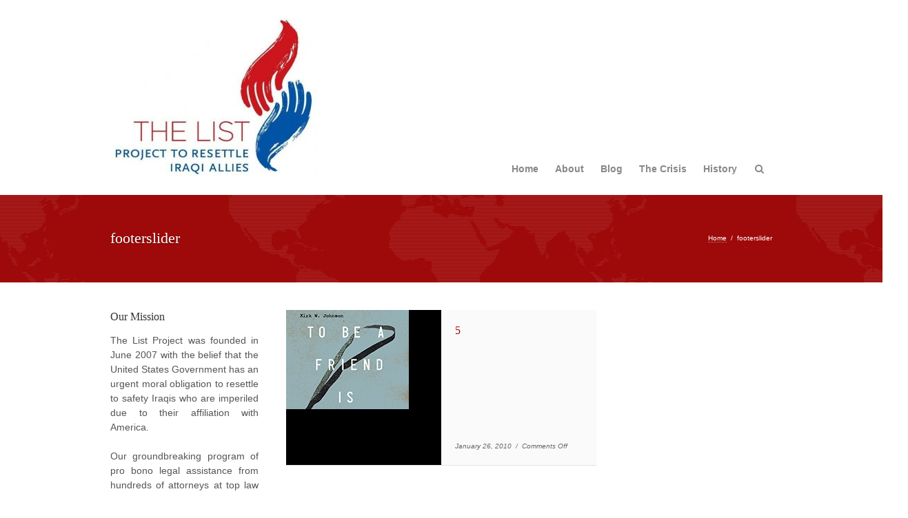

--- FILE ---
content_type: text/html; charset=UTF-8
request_url: http://thelistproject.org/category/footerslider/
body_size: 6548
content:

<!DOCTYPE html>
<html lang="en-US">
<head>
<meta http-equiv="Content-Type" content="text/html; charset=UTF-8" />
<meta name="viewport" content="initial-scale=1.0,width=device-width" /><link rel="alternate" type="application/rss+xml" title="The List Project to Resettle Iraqi Allies RSS Feed" href="http://thelistproject.org/feed/" />
<link rel="alternate" type="application/atom+xml" title="The List Project to Resettle Iraqi Allies Atom Feed" href="http://thelistproject.org/feed/atom/" />
<link rel="pingback" href="http://thelistproject.org/xmlrpc.php" />

<link rel="stylesheet" href="http://thelistproject.org/wp-content/themes/wpaid/style.css" type="text/css" media="screen" />
<link rel="stylesheet" href="http://thelistproject.org/wp-content/themes/wpaid/responsive.css" type="text/css" media="screen" /><link rel="stylesheet" href="http://thelistproject.org/wp-content/themes/wpaid/scripts/bxslider.css" type="text/css" media="screen" />
<link rel="stylesheet" href="http://thelistproject.org/wp-content/themes/wpaid/font-awesome/css/font-awesome.min.css">

<style type="text/css">
.pxs_container:before {content:"Loading...";}

a,
#dropmenu li.current-menu-item > a,
#dropmenu li.current-menu-ancestor > a,
#dropmenu li.current-menu-parent > a,
body.search #header .searchform i,
#footerDrop li.action a {color: #9e0909;}

.pxs_navigation,
ul.pxs_slider h2,
.sidebar #action,
#menuContainer {background-color: #9e0909;}

#dropmenu > li.current-menu-item:before,
#dropmenu > li.current-menu-ancestor:before,
#dropmenu > li.current-menu-parent:before {
	border-color: transparent transparent #9e0909;
}

ul.pxs_slider a {border-color: #9e0909;}

 
#mapBox,
.pxs_bg .pxs_bg1 {background:transparent url(http://thelistproject.org/wp-content/themes/wpaid/images/map.png) repeat center center;}
</style>

<title>footerslider &#8211; The List Project to Resettle Iraqi Allies</title>
<meta name='robots' content='max-image-preview:large' />
<link rel='dns-prefetch' href='//s0.wp.com' />
<link rel="alternate" type="application/rss+xml" title="The List Project to Resettle Iraqi Allies &raquo; Feed" href="http://thelistproject.org/feed/" />
<link rel="alternate" type="application/rss+xml" title="The List Project to Resettle Iraqi Allies &raquo; Comments Feed" href="http://thelistproject.org/comments/feed/" />
<link rel="alternate" type="application/rss+xml" title="The List Project to Resettle Iraqi Allies &raquo; footerslider Category Feed" href="http://thelistproject.org/category/footerslider/feed/" />
<script type="text/javascript">
window._wpemojiSettings = {"baseUrl":"https:\/\/s.w.org\/images\/core\/emoji\/14.0.0\/72x72\/","ext":".png","svgUrl":"https:\/\/s.w.org\/images\/core\/emoji\/14.0.0\/svg\/","svgExt":".svg","source":{"concatemoji":"http:\/\/thelistproject.org\/wp-includes\/js\/wp-emoji-release.min.js?ver=6.2.2"}};
/*! This file is auto-generated */
!function(e,a,t){var n,r,o,i=a.createElement("canvas"),p=i.getContext&&i.getContext("2d");function s(e,t){p.clearRect(0,0,i.width,i.height),p.fillText(e,0,0);e=i.toDataURL();return p.clearRect(0,0,i.width,i.height),p.fillText(t,0,0),e===i.toDataURL()}function c(e){var t=a.createElement("script");t.src=e,t.defer=t.type="text/javascript",a.getElementsByTagName("head")[0].appendChild(t)}for(o=Array("flag","emoji"),t.supports={everything:!0,everythingExceptFlag:!0},r=0;r<o.length;r++)t.supports[o[r]]=function(e){if(p&&p.fillText)switch(p.textBaseline="top",p.font="600 32px Arial",e){case"flag":return s("\ud83c\udff3\ufe0f\u200d\u26a7\ufe0f","\ud83c\udff3\ufe0f\u200b\u26a7\ufe0f")?!1:!s("\ud83c\uddfa\ud83c\uddf3","\ud83c\uddfa\u200b\ud83c\uddf3")&&!s("\ud83c\udff4\udb40\udc67\udb40\udc62\udb40\udc65\udb40\udc6e\udb40\udc67\udb40\udc7f","\ud83c\udff4\u200b\udb40\udc67\u200b\udb40\udc62\u200b\udb40\udc65\u200b\udb40\udc6e\u200b\udb40\udc67\u200b\udb40\udc7f");case"emoji":return!s("\ud83e\udef1\ud83c\udffb\u200d\ud83e\udef2\ud83c\udfff","\ud83e\udef1\ud83c\udffb\u200b\ud83e\udef2\ud83c\udfff")}return!1}(o[r]),t.supports.everything=t.supports.everything&&t.supports[o[r]],"flag"!==o[r]&&(t.supports.everythingExceptFlag=t.supports.everythingExceptFlag&&t.supports[o[r]]);t.supports.everythingExceptFlag=t.supports.everythingExceptFlag&&!t.supports.flag,t.DOMReady=!1,t.readyCallback=function(){t.DOMReady=!0},t.supports.everything||(n=function(){t.readyCallback()},a.addEventListener?(a.addEventListener("DOMContentLoaded",n,!1),e.addEventListener("load",n,!1)):(e.attachEvent("onload",n),a.attachEvent("onreadystatechange",function(){"complete"===a.readyState&&t.readyCallback()})),(e=t.source||{}).concatemoji?c(e.concatemoji):e.wpemoji&&e.twemoji&&(c(e.twemoji),c(e.wpemoji)))}(window,document,window._wpemojiSettings);
</script>
<style type="text/css">
img.wp-smiley,
img.emoji {
	display: inline !important;
	border: none !important;
	box-shadow: none !important;
	height: 1em !important;
	width: 1em !important;
	margin: 0 0.07em !important;
	vertical-align: -0.1em !important;
	background: none !important;
	padding: 0 !important;
}
</style>
	<link rel='stylesheet' id='wp-block-library-css' href='http://thelistproject.org/wp-includes/css/dist/block-library/style.min.css?ver=6.2.2' type='text/css' media='all' />
<link rel='stylesheet' id='classic-theme-styles-css' href='http://thelistproject.org/wp-includes/css/classic-themes.min.css?ver=6.2.2' type='text/css' media='all' />
<style id='global-styles-inline-css' type='text/css'>
body{--wp--preset--color--black: #000000;--wp--preset--color--cyan-bluish-gray: #abb8c3;--wp--preset--color--white: #ffffff;--wp--preset--color--pale-pink: #f78da7;--wp--preset--color--vivid-red: #cf2e2e;--wp--preset--color--luminous-vivid-orange: #ff6900;--wp--preset--color--luminous-vivid-amber: #fcb900;--wp--preset--color--light-green-cyan: #7bdcb5;--wp--preset--color--vivid-green-cyan: #00d084;--wp--preset--color--pale-cyan-blue: #8ed1fc;--wp--preset--color--vivid-cyan-blue: #0693e3;--wp--preset--color--vivid-purple: #9b51e0;--wp--preset--gradient--vivid-cyan-blue-to-vivid-purple: linear-gradient(135deg,rgba(6,147,227,1) 0%,rgb(155,81,224) 100%);--wp--preset--gradient--light-green-cyan-to-vivid-green-cyan: linear-gradient(135deg,rgb(122,220,180) 0%,rgb(0,208,130) 100%);--wp--preset--gradient--luminous-vivid-amber-to-luminous-vivid-orange: linear-gradient(135deg,rgba(252,185,0,1) 0%,rgba(255,105,0,1) 100%);--wp--preset--gradient--luminous-vivid-orange-to-vivid-red: linear-gradient(135deg,rgba(255,105,0,1) 0%,rgb(207,46,46) 100%);--wp--preset--gradient--very-light-gray-to-cyan-bluish-gray: linear-gradient(135deg,rgb(238,238,238) 0%,rgb(169,184,195) 100%);--wp--preset--gradient--cool-to-warm-spectrum: linear-gradient(135deg,rgb(74,234,220) 0%,rgb(151,120,209) 20%,rgb(207,42,186) 40%,rgb(238,44,130) 60%,rgb(251,105,98) 80%,rgb(254,248,76) 100%);--wp--preset--gradient--blush-light-purple: linear-gradient(135deg,rgb(255,206,236) 0%,rgb(152,150,240) 100%);--wp--preset--gradient--blush-bordeaux: linear-gradient(135deg,rgb(254,205,165) 0%,rgb(254,45,45) 50%,rgb(107,0,62) 100%);--wp--preset--gradient--luminous-dusk: linear-gradient(135deg,rgb(255,203,112) 0%,rgb(199,81,192) 50%,rgb(65,88,208) 100%);--wp--preset--gradient--pale-ocean: linear-gradient(135deg,rgb(255,245,203) 0%,rgb(182,227,212) 50%,rgb(51,167,181) 100%);--wp--preset--gradient--electric-grass: linear-gradient(135deg,rgb(202,248,128) 0%,rgb(113,206,126) 100%);--wp--preset--gradient--midnight: linear-gradient(135deg,rgb(2,3,129) 0%,rgb(40,116,252) 100%);--wp--preset--duotone--dark-grayscale: url('#wp-duotone-dark-grayscale');--wp--preset--duotone--grayscale: url('#wp-duotone-grayscale');--wp--preset--duotone--purple-yellow: url('#wp-duotone-purple-yellow');--wp--preset--duotone--blue-red: url('#wp-duotone-blue-red');--wp--preset--duotone--midnight: url('#wp-duotone-midnight');--wp--preset--duotone--magenta-yellow: url('#wp-duotone-magenta-yellow');--wp--preset--duotone--purple-green: url('#wp-duotone-purple-green');--wp--preset--duotone--blue-orange: url('#wp-duotone-blue-orange');--wp--preset--font-size--small: 13px;--wp--preset--font-size--medium: 20px;--wp--preset--font-size--large: 36px;--wp--preset--font-size--x-large: 42px;--wp--preset--spacing--20: 0.44rem;--wp--preset--spacing--30: 0.67rem;--wp--preset--spacing--40: 1rem;--wp--preset--spacing--50: 1.5rem;--wp--preset--spacing--60: 2.25rem;--wp--preset--spacing--70: 3.38rem;--wp--preset--spacing--80: 5.06rem;--wp--preset--shadow--natural: 6px 6px 9px rgba(0, 0, 0, 0.2);--wp--preset--shadow--deep: 12px 12px 50px rgba(0, 0, 0, 0.4);--wp--preset--shadow--sharp: 6px 6px 0px rgba(0, 0, 0, 0.2);--wp--preset--shadow--outlined: 6px 6px 0px -3px rgba(255, 255, 255, 1), 6px 6px rgba(0, 0, 0, 1);--wp--preset--shadow--crisp: 6px 6px 0px rgba(0, 0, 0, 1);}:where(.is-layout-flex){gap: 0.5em;}body .is-layout-flow > .alignleft{float: left;margin-inline-start: 0;margin-inline-end: 2em;}body .is-layout-flow > .alignright{float: right;margin-inline-start: 2em;margin-inline-end: 0;}body .is-layout-flow > .aligncenter{margin-left: auto !important;margin-right: auto !important;}body .is-layout-constrained > .alignleft{float: left;margin-inline-start: 0;margin-inline-end: 2em;}body .is-layout-constrained > .alignright{float: right;margin-inline-start: 2em;margin-inline-end: 0;}body .is-layout-constrained > .aligncenter{margin-left: auto !important;margin-right: auto !important;}body .is-layout-constrained > :where(:not(.alignleft):not(.alignright):not(.alignfull)){max-width: var(--wp--style--global--content-size);margin-left: auto !important;margin-right: auto !important;}body .is-layout-constrained > .alignwide{max-width: var(--wp--style--global--wide-size);}body .is-layout-flex{display: flex;}body .is-layout-flex{flex-wrap: wrap;align-items: center;}body .is-layout-flex > *{margin: 0;}:where(.wp-block-columns.is-layout-flex){gap: 2em;}.has-black-color{color: var(--wp--preset--color--black) !important;}.has-cyan-bluish-gray-color{color: var(--wp--preset--color--cyan-bluish-gray) !important;}.has-white-color{color: var(--wp--preset--color--white) !important;}.has-pale-pink-color{color: var(--wp--preset--color--pale-pink) !important;}.has-vivid-red-color{color: var(--wp--preset--color--vivid-red) !important;}.has-luminous-vivid-orange-color{color: var(--wp--preset--color--luminous-vivid-orange) !important;}.has-luminous-vivid-amber-color{color: var(--wp--preset--color--luminous-vivid-amber) !important;}.has-light-green-cyan-color{color: var(--wp--preset--color--light-green-cyan) !important;}.has-vivid-green-cyan-color{color: var(--wp--preset--color--vivid-green-cyan) !important;}.has-pale-cyan-blue-color{color: var(--wp--preset--color--pale-cyan-blue) !important;}.has-vivid-cyan-blue-color{color: var(--wp--preset--color--vivid-cyan-blue) !important;}.has-vivid-purple-color{color: var(--wp--preset--color--vivid-purple) !important;}.has-black-background-color{background-color: var(--wp--preset--color--black) !important;}.has-cyan-bluish-gray-background-color{background-color: var(--wp--preset--color--cyan-bluish-gray) !important;}.has-white-background-color{background-color: var(--wp--preset--color--white) !important;}.has-pale-pink-background-color{background-color: var(--wp--preset--color--pale-pink) !important;}.has-vivid-red-background-color{background-color: var(--wp--preset--color--vivid-red) !important;}.has-luminous-vivid-orange-background-color{background-color: var(--wp--preset--color--luminous-vivid-orange) !important;}.has-luminous-vivid-amber-background-color{background-color: var(--wp--preset--color--luminous-vivid-amber) !important;}.has-light-green-cyan-background-color{background-color: var(--wp--preset--color--light-green-cyan) !important;}.has-vivid-green-cyan-background-color{background-color: var(--wp--preset--color--vivid-green-cyan) !important;}.has-pale-cyan-blue-background-color{background-color: var(--wp--preset--color--pale-cyan-blue) !important;}.has-vivid-cyan-blue-background-color{background-color: var(--wp--preset--color--vivid-cyan-blue) !important;}.has-vivid-purple-background-color{background-color: var(--wp--preset--color--vivid-purple) !important;}.has-black-border-color{border-color: var(--wp--preset--color--black) !important;}.has-cyan-bluish-gray-border-color{border-color: var(--wp--preset--color--cyan-bluish-gray) !important;}.has-white-border-color{border-color: var(--wp--preset--color--white) !important;}.has-pale-pink-border-color{border-color: var(--wp--preset--color--pale-pink) !important;}.has-vivid-red-border-color{border-color: var(--wp--preset--color--vivid-red) !important;}.has-luminous-vivid-orange-border-color{border-color: var(--wp--preset--color--luminous-vivid-orange) !important;}.has-luminous-vivid-amber-border-color{border-color: var(--wp--preset--color--luminous-vivid-amber) !important;}.has-light-green-cyan-border-color{border-color: var(--wp--preset--color--light-green-cyan) !important;}.has-vivid-green-cyan-border-color{border-color: var(--wp--preset--color--vivid-green-cyan) !important;}.has-pale-cyan-blue-border-color{border-color: var(--wp--preset--color--pale-cyan-blue) !important;}.has-vivid-cyan-blue-border-color{border-color: var(--wp--preset--color--vivid-cyan-blue) !important;}.has-vivid-purple-border-color{border-color: var(--wp--preset--color--vivid-purple) !important;}.has-vivid-cyan-blue-to-vivid-purple-gradient-background{background: var(--wp--preset--gradient--vivid-cyan-blue-to-vivid-purple) !important;}.has-light-green-cyan-to-vivid-green-cyan-gradient-background{background: var(--wp--preset--gradient--light-green-cyan-to-vivid-green-cyan) !important;}.has-luminous-vivid-amber-to-luminous-vivid-orange-gradient-background{background: var(--wp--preset--gradient--luminous-vivid-amber-to-luminous-vivid-orange) !important;}.has-luminous-vivid-orange-to-vivid-red-gradient-background{background: var(--wp--preset--gradient--luminous-vivid-orange-to-vivid-red) !important;}.has-very-light-gray-to-cyan-bluish-gray-gradient-background{background: var(--wp--preset--gradient--very-light-gray-to-cyan-bluish-gray) !important;}.has-cool-to-warm-spectrum-gradient-background{background: var(--wp--preset--gradient--cool-to-warm-spectrum) !important;}.has-blush-light-purple-gradient-background{background: var(--wp--preset--gradient--blush-light-purple) !important;}.has-blush-bordeaux-gradient-background{background: var(--wp--preset--gradient--blush-bordeaux) !important;}.has-luminous-dusk-gradient-background{background: var(--wp--preset--gradient--luminous-dusk) !important;}.has-pale-ocean-gradient-background{background: var(--wp--preset--gradient--pale-ocean) !important;}.has-electric-grass-gradient-background{background: var(--wp--preset--gradient--electric-grass) !important;}.has-midnight-gradient-background{background: var(--wp--preset--gradient--midnight) !important;}.has-small-font-size{font-size: var(--wp--preset--font-size--small) !important;}.has-medium-font-size{font-size: var(--wp--preset--font-size--medium) !important;}.has-large-font-size{font-size: var(--wp--preset--font-size--large) !important;}.has-x-large-font-size{font-size: var(--wp--preset--font-size--x-large) !important;}
.wp-block-navigation a:where(:not(.wp-element-button)){color: inherit;}
:where(.wp-block-columns.is-layout-flex){gap: 2em;}
.wp-block-pullquote{font-size: 1.5em;line-height: 1.6;}
</style>
<script type='text/javascript' src='http://thelistproject.org/wp-includes/js/jquery/jquery.min.js?ver=3.6.4' id='jquery-core-js'></script>
<script type='text/javascript' src='http://thelistproject.org/wp-includes/js/jquery/jquery-migrate.min.js?ver=3.4.0' id='jquery-migrate-js'></script>
<link rel="https://api.w.org/" href="http://thelistproject.org/wp-json/" /><link rel="alternate" type="application/json" href="http://thelistproject.org/wp-json/wp/v2/categories/21" /><link rel="EditURI" type="application/rsd+xml" title="RSD" href="http://thelistproject.org/xmlrpc.php?rsd" />
<link rel="wlwmanifest" type="application/wlwmanifest+xml" href="http://thelistproject.org/wp-includes/wlwmanifest.xml" />
<meta name="generator" content="WordPress 6.2.2" />

<!--[if lt IE 8]>
<script src="http://ie7-js.googlecode.com/svn/version/2.0(beta3)/IE8.js" type="text/javascript"></script>
<![endif]-->

</head>

<body class="archive category category-footerslider category-21">

<div id="header">
	<a id="logo" href="http://thelistproject.org"><img src="http://thelistproject.org/wp-content/uploads/2012/07/17435_294423782754_281044647754_4398123_8342708_n-300x231.jpeg" alt="The List Project to Resettle Iraqi Allies" /></a>	
	<div id="navigation" class="menu-main-container"><ul id="dropmenu" class="menu"><li id="menu-item-2822" class="menu-item menu-item-type-post_type menu-item-object-page menu-item-home menu-item-2822"><a href="http://thelistproject.org/">Home</a></li>
<li id="menu-item-2256" class="menu-item menu-item-type-post_type menu-item-object-page menu-item-has-children menu-item-2256"><a href="http://thelistproject.org/about-the-list-project/">About</a>
<ul class="sub-menu">
	<li id="menu-item-2227" class="menu-item menu-item-type-post_type menu-item-object-page menu-item-has-children menu-item-2227"><a href="http://thelistproject.org/our-partners/">Our Partners</a>
	<ul class="sub-menu">
		<li id="menu-item-2229" class="menu-item menu-item-type-post_type menu-item-object-page menu-item-2229"><a href="http://thelistproject.org/our-partners/mayer-brown/">Mayer Brown</a></li>
		<li id="menu-item-2228" class="menu-item menu-item-type-post_type menu-item-object-page menu-item-2228"><a href="http://thelistproject.org/our-partners/holland-knight/">Holland &#038; Knight</a></li>
		<li id="menu-item-2231" class="menu-item menu-item-type-post_type menu-item-object-page menu-item-2231"><a href="http://thelistproject.org/our-partners/weil-gotshal-manges/">Weil, Gotshal &#038; Manges</a></li>
		<li id="menu-item-2232" class="menu-item menu-item-type-post_type menu-item-object-page menu-item-2232"><a href="http://thelistproject.org/our-partners/dechert/">Dechert</a></li>
		<li id="menu-item-2233" class="menu-item menu-item-type-post_type menu-item-object-page menu-item-2233"><a href="http://thelistproject.org/our-partners/crowell-moring/">Crowell &#038; Moring</a></li>
		<li id="menu-item-2234" class="menu-item menu-item-type-post_type menu-item-object-page menu-item-2234"><a href="http://thelistproject.org/our-partners/steptoe-johnson/">Steptoe &#038; Johnson</a></li>
		<li id="menu-item-2235" class="menu-item menu-item-type-post_type menu-item-object-page menu-item-2235"><a href="http://thelistproject.org/our-partners/kaye-scholer/">Kaye Scholer</a></li>
		<li id="menu-item-2230" class="menu-item menu-item-type-post_type menu-item-object-page menu-item-2230"><a href="http://thelistproject.org/our-partners/proskauer-rose/">Proskauer Rose</a></li>
	</ul>
</li>
	<li id="menu-item-2257" class="menu-item menu-item-type-post_type menu-item-object-page menu-item-2257"><a href="http://thelistproject.org/about-the-list-project/advisory-board/">Advisory Board</a></li>
	<li id="menu-item-2258" class="menu-item menu-item-type-post_type menu-item-object-page menu-item-2258"><a href="http://thelistproject.org/about-the-list-project/profiles-of-tlp/">Profiles of TLP</a></li>
	<li id="menu-item-2259" class="menu-item menu-item-type-post_type menu-item-object-page menu-item-2259"><a href="http://thelistproject.org/about-the-list-project/staff/">Our Team</a></li>
	<li id="menu-item-2038" class="menu-item menu-item-type-post_type menu-item-object-page menu-item-2038"><a href="http://thelistproject.org/about-the-list-project/contact/">Contact</a></li>
</ul>
</li>
<li id="menu-item-2311" class="menu-item menu-item-type-post_type menu-item-object-page current_page_parent menu-item-2311"><a href="http://thelistproject.org/blog-2/">Blog</a></li>
<li id="menu-item-2237" class="menu-item menu-item-type-post_type menu-item-object-page menu-item-has-children menu-item-2237"><a href="http://thelistproject.org/the-refugee-crisis/">The Crisis</a>
<ul class="sub-menu">
	<li id="menu-item-2236" class="menu-item menu-item-type-post_type menu-item-object-page menu-item-2236"><a href="http://thelistproject.org/end-game-in-iraq/">End Game in Iraq</a></li>
	<li id="menu-item-2238" class="menu-item menu-item-type-post_type menu-item-object-page menu-item-2238"><a href="http://thelistproject.org/the-refugee-crisis/the-refugee-crisis/">The Refugee Crisis</a></li>
	<li id="menu-item-2239" class="menu-item menu-item-type-post_type menu-item-object-page menu-item-2239"><a href="http://thelistproject.org/the-refugee-crisis/timeline-of-events/">Timeline of Events</a></li>
	<li id="menu-item-2240" class="menu-item menu-item-type-post_type menu-item-object-page menu-item-2240"><a href="http://thelistproject.org/the-refugee-crisis/u-s-affiliated-iraqis/">U.S.-Affiliated Iraqis</a></li>
	<li id="menu-item-2241" class="menu-item menu-item-type-post_type menu-item-object-page menu-item-has-children menu-item-2241"><a href="http://thelistproject.org/the-refugee-crisis/iraqi-voices/">Iraqi Voices</a>
	<ul class="sub-menu">
		<li id="menu-item-2243" class="menu-item menu-item-type-post_type menu-item-object-page menu-item-2243"><a href="http://thelistproject.org/the-refugee-crisis/iraqi-voices/iraqi-voices-rana-farah/">Iraqi Voices: Rana &#038; Farah</a></li>
		<li id="menu-item-2242" class="menu-item menu-item-type-post_type menu-item-object-page menu-item-2242"><a href="http://thelistproject.org/the-refugee-crisis/iraqi-voices/iraqi-voices-fady-aqrawi/">Iraqi Voices: Fady Aqrawi</a></li>
	</ul>
</li>
	<li id="menu-item-2244" class="menu-item menu-item-type-post_type menu-item-object-page menu-item-2244"><a href="http://thelistproject.org/the-refugee-crisis/faq/">FAQ</a></li>
</ul>
</li>
<li id="menu-item-2245" class="menu-item menu-item-type-post_type menu-item-object-page menu-item-has-children menu-item-2245"><a href="http://thelistproject.org/history/">History</a>
<ul class="sub-menu">
	<li id="menu-item-2246" class="menu-item menu-item-type-post_type menu-item-object-page menu-item-2246"><a href="http://thelistproject.org/history/iraq-2007-present/">Iraq &#8211; 2007-present</a></li>
	<li id="menu-item-2247" class="menu-item menu-item-type-post_type menu-item-object-page menu-item-2247"><a href="http://thelistproject.org/history/iraq-1996/">Iraq &#8211; 1996</a></li>
	<li id="menu-item-2248" class="menu-item menu-item-type-post_type menu-item-object-page menu-item-2248"><a href="http://thelistproject.org/history/vietnam-1975/">Vietnam &#8211; 1975</a></li>
	<li id="menu-item-2249" class="menu-item menu-item-type-post_type menu-item-object-page menu-item-2249"><a href="http://thelistproject.org/history/algeria-1962/">Algeria &#8211; 1962</a></li>
	<li id="menu-item-2250" class="menu-item menu-item-type-post_type menu-item-object-page menu-item-2250"><a href="http://thelistproject.org/history/europe-1933-1945/">Europe &#8211; 1933-1945</a></li>
	<li id="menu-item-2251" class="menu-item menu-item-type-post_type menu-item-object-page menu-item-2251"><a href="http://thelistproject.org/history/iraq-1933/">Iraq &#8211; 1933</a></li>
	<li id="menu-item-2252" class="menu-item menu-item-type-post_type menu-item-object-page menu-item-2252"><a href="http://thelistproject.org/history/america-1782/">America &#8211; 1782</a></li>
</ul>
</li>
<li class="menuSearch"><form role="search" method="get" class="searchform" action="http://thelistproject.org/"><input type="text" value="" name="s" class="searchText" id="topInput" /><i class="fa fa-search open"></i></form></li></ul></div><select id="selectMenu"><option value="" selected="selected">Menu</option><option value="http://thelistproject.org/">Home</option><option value="http://thelistproject.org/about-the-list-project/">About</option><option value="http://thelistproject.org/our-partners/">Our Partners</option><option value="http://thelistproject.org/our-partners/mayer-brown/">Mayer Brown</option><option value="http://thelistproject.org/our-partners/holland-knight/">Holland &#038; Knight</option><option value="http://thelistproject.org/our-partners/weil-gotshal-manges/">Weil, Gotshal &#038; Manges</option><option value="http://thelistproject.org/our-partners/dechert/">Dechert</option><option value="http://thelistproject.org/our-partners/crowell-moring/">Crowell &#038; Moring</option><option value="http://thelistproject.org/our-partners/steptoe-johnson/">Steptoe &#038; Johnson</option><option value="http://thelistproject.org/our-partners/kaye-scholer/">Kaye Scholer</option><option value="http://thelistproject.org/our-partners/proskauer-rose/">Proskauer Rose</option><option value="http://thelistproject.org/about-the-list-project/advisory-board/">Advisory Board</option><option value="http://thelistproject.org/about-the-list-project/profiles-of-tlp/">Profiles of TLP</option><option value="http://thelistproject.org/about-the-list-project/staff/">Our Team</option><option value="http://thelistproject.org/about-the-list-project/contact/">Contact</option><option value="http://thelistproject.org/blog-2/">Blog</option><option value="http://thelistproject.org/the-refugee-crisis/">The Crisis</option><option value="http://thelistproject.org/end-game-in-iraq/">End Game in Iraq</option><option value="http://thelistproject.org/the-refugee-crisis/the-refugee-crisis/">The Refugee Crisis</option><option value="http://thelistproject.org/the-refugee-crisis/timeline-of-events/">Timeline of Events</option><option value="http://thelistproject.org/the-refugee-crisis/u-s-affiliated-iraqis/">U.S.-Affiliated Iraqis</option><option value="http://thelistproject.org/the-refugee-crisis/iraqi-voices/">Iraqi Voices</option><option value="http://thelistproject.org/the-refugee-crisis/iraqi-voices/iraqi-voices-rana-farah/">Iraqi Voices: Rana &#038; Farah</option><option value="http://thelistproject.org/the-refugee-crisis/iraqi-voices/iraqi-voices-fady-aqrawi/">Iraqi Voices: Fady Aqrawi</option><option value="http://thelistproject.org/the-refugee-crisis/faq/">FAQ</option><option value="http://thelistproject.org/history/">History</option><option value="http://thelistproject.org/history/iraq-2007-present/">Iraq &#8211; 2007-present</option><option value="http://thelistproject.org/history/iraq-1996/">Iraq &#8211; 1996</option><option value="http://thelistproject.org/history/vietnam-1975/">Vietnam &#8211; 1975</option><option value="http://thelistproject.org/history/algeria-1962/">Algeria &#8211; 1962</option><option value="http://thelistproject.org/history/europe-1933-1945/">Europe &#8211; 1933-1945</option><option value="http://thelistproject.org/history/iraq-1933/">Iraq &#8211; 1933</option><option value="http://thelistproject.org/history/america-1782/">America &#8211; 1782</option></select>    <div class="clear"></div>
</div><!--end header-->

<div id="menuContainer">
	<div id="mapBox">
		<div id="menuBox">
			<div id="crumbs"><a href="http://thelistproject.org">Home</a> &nbsp;/&nbsp; <span class="current">footerslider</span></div>			<h1 id="thePageTitle">footerslider</h1>
		</div><!--end menuBox-->
	</div><!--end mapBox-->
</div><!--end menuContainer-->
<div id="content" class="middle">
	
	<div id="leftSidebar" class="sidebar">
	<ul>
		<li id="text-2" class="widget widget_text"><h2 class="widgettitle">Our Mission</h2>			<div class="textwidget"><p>The List Project was founded in June 2007 with the belief that the United States Government has an urgent moral obligation to resettle to safety Iraqis who are imperiled due to their affiliation with America.<br />
<br />
Our groundbreaking program of pro bono legal assistance from hundreds of attorneys at top law firms has helped bring over 2,500 Iraqi allies to safety.<br />
<br />
Although the war is officially over for the American public, Iraqis who formerly assisted our troops, diplomats, and aid workers are still in grave danger.</p>
</div>
		</li>	</ul>
</div><!--end sidebar-->

<div id="rightSidebar" class="sidebar">
	<ul>
			</ul>
</div><!--end sidebar-->
<div id="main">
		
	<div class="listing">
		
		<div class="post-2161 post type-post status-publish format-standard has-post-thumbnail hentry category-footerslider category-morefromtlp">
							<a class="blogThumb" href="http://thelistproject.org/5/"><img width="178" height="144" src="http://thelistproject.org/wp-content/uploads/2013/07/tbafif1.jpg" class="attachment-blog size-blog wp-post-image" alt="" decoding="async" title="" /></a>
				<div class="postTitle">
								<h2><a href="http://thelistproject.org/5/">5</a></h2>
										<div class="metaInfo">January 26, 2010&nbsp; / &nbsp;<span>Comments Off<span class="screen-reader-text"> on 5</span></span></div>
				</div><!--end title-->
		</div><!--end post-->
		
		<div class="navigation">
<div id="nextpage" class="pagenav alignright"></div>
<div id="backpage" class="pagenav alignleft"></div>
</div><!--end navigation-->	
	</div><!--end listing-->
	
</div><!--end main-->

<div class="clear"></div>
</div><!--end content-->


<div id="footer">  
	<div id="footerMenu" class="menu-footer-container"><ul id="footerDrop" class="menu"><li id="menu-item-2260" class="menu-item menu-item-type-post_type menu-item-object-page menu-item-home menu-item-2260"><a href="http://thelistproject.org/">Home</a></li>
<li id="menu-item-2039" class="menu-item menu-item-type-post_type menu-item-object-page current_page_parent menu-item-2039"><a href="http://thelistproject.org/blog-2/">Blog</a></li>
<li id="menu-item-2261" class="menu-item menu-item-type-post_type menu-item-object-page menu-item-2261"><a href="http://thelistproject.org/about-the-list-project/">About</a></li>
<li id="menu-item-2040" class="menu-item menu-item-type-post_type menu-item-object-page menu-item-2040"><a href="http://thelistproject.org/about-the-list-project/contact/">Contact</a></li>
</ul></div>	
	<div id="copyright">
	&copy; 2026 The List Project to Resettle Iraqi Allies 
	</div>
</div><!--end footer-->

<script src="http://thelistproject.org/wp-content/themes/wpaid/scripts/easing.js"></script>
<script src="http://thelistproject.org/wp-content/themes/wpaid/scripts/parallax.js"></script>
<script src="http://thelistproject.org/wp-content/themes/wpaid/scripts/bxslider.js"></script>
<script src="http://thelistproject.org/wp-content/themes/wpaid/scripts/cookie.js"></script>
<script src="http://thelistproject.org/wp-content/themes/wpaid/scripts/respond.js"></script>
<script src="http://thelistproject.org/wp-content/themes/wpaid/scripts/retina.js"></script>
<script src="http://thelistproject.org/wp-content/themes/wpaid/scripts/custom.js"></script>
<script>
jQuery.noConflict(); jQuery(document).ready(function(){
	molitorscripts();
	
	//SLIDER
	jQuery('#pxs_container').parallaxSlider({auto:0000});
	
	//ALERT BOX
    jQuery("#closeAlert").click(function(){
    	jQuery("#alert").slideUp(400);
    	jQuery.cookie("alert", 1, { expires : 1, path: '/' });
    	return false;
    });
	//COOKIE CHECK
	if(!jQuery.cookie("alert")){jQuery('#alert').show();}

});
</script>
<script type='text/javascript' src='http://s0.wp.com/wp-content/js/devicepx-jetpack.js?ver=202604' id='devicepx-js'></script>

</body>
</html>

--- FILE ---
content_type: text/css
request_url: http://thelistproject.org/wp-content/themes/wpaid/responsive.css
body_size: 1307
content:
@media screen and (max-width:960px) {

	/*HEADER*/
	#header {width: auto; padding: 10px; text-align: center;}
	
	/*LOGO*/	
	a#logo {
		display:block; 
		margin: 0 auto; 
		padding: 0;
	}
	a#logo img {display:block; max-width: 100%; height: auto; margin: 0 auto;}
	
	/*NAVIGATION*/
	#navigation {display: none;}
	
	#selectMenu {
    	background: #fafafa;
    	border: 1px solid #EEEEEE;
    	border-radius: 5px;
    	display: inline-block;
    	line-height: 35px;
    	margin: 10px 0 0;
    	padding: 5px;
    	position: relative;
	}
	
	/*SLIDER*/
	body.home #menuContainer {height: auto;}
	.pxs_container {
		position: relative; 
		height: auto;
	}
	.pxs_container:before {line-height: 30px;}
	ul.pxs_slider {
		height: auto; 
		position: relative; 
		top: 0;
	}
	ul.pxs_slider li {height: auto;}
	ul.pxs_slider a {
		box-shadow: none; 
		border-width: 15px 15px 0;
		height: auto;
		max-width: 930px;
		width: auto;
		border-color: transparent !important;
		background: none;
	}
	.pxs_navigation {
		line-height: 20px;
    	margin-right: 0;
    	padding: 0 10px 10px;
    	position: relative;
    	right: 0;
    	top: 0;
    	clear: both;
    	text-align: center;
    	background-color: transparent !important;
	}
	ul.pxs_slider h2 {
    	bottom: 0;
    	left: 0;
    	margin: 0;
    	padding: 15px 0;
    	position: relative;
    	text-align: center;
    	background-color: transparent !important;
    	font-size: 12px;
	}
	
	/*PAGE TITLE*/
	#menuBox {
		padding: 15px; 
		width: auto;
	}
	#menuBox #crumbs {
    	display: block;
    	float: none;
    	margin: 0 0 10px;
    	padding-left: 0;
	}
	#menuBox #thePageTitle {font-size: 16px;}
	
	/*CONTENT*/
	#content {
		width: 100%;
		padding: 20px 0;
	}
	
	/*ALERT*/
	#alert {
    	margin: 0 10px 20px;
    	padding: 20px 30px 20px 80px;
    	position: relative;
    	width: auto;
	}
	#ex {width: 60px;}
	#alert p {font-size: 12px;}
	
	/*SIDEBAR*/
	body.page-template-two-column-php #content #leftSidebar, 
	#content.twoColumn #leftSidebar,
	.sidebar {width: 46%; margin: 0 2%;}
	
	#content.middle #leftSidebar,
	#content.middle #rightSidebar {float: left;}
	
	.sidebar ul li.widget {margin-bottom: 25px;}.postTitle
	h2.widgettitle {font-size: 14px !important; margin-bottom: 10px !important;}
		
	/*MAIN CONTENT*/
	body.page-template-two-column-php #content #main, 
	#content.twoColumn #main,
	body.page-template-fullpage-php #content #main,
	#content #main {
    	float: none !important;
    	margin: 0 10px !important;
    	clear: both;
    	width: auto;
    	padding-top: 30px; 
    	border-top: 3px dashed #eee;
	}
	
	.listing .post, 
	.listing .page {
		height: auto;
		box-shadow: none;
		float: none;
		margin-right:10px;
		margin-bottom: 10px;
		display: inline-block;
		vertical-align: top;
	}
	
	.listing > div:nth-child(2n+1) {
		clear: left;
	}
	
	.blogThumb {
		float: none; 
		width: auto;
		max-width: 225px; 
		height: auto;
	}
	.blogThumb img {
		display: block;
		width: 100%;
		height: auto;
	}
	
	.postTitle {
		float: none;
		width: auto;
		max-width: 225px; 
		height: auto;
		padding: 10px 0 20px;
		background: none;
	}
	
	.postTitle h2 a, 
	.postTitle h2 {font-size: 14px;}
	
	.metaInfo {
    	bottom: 0;
    	left: 0;
    	margin-top: 10px;
    	position: relative;
	    width: auto;
	}
	
	#metaStuff {
    	background:none;
    	clear: both;
    	color: #666666;
    	font-size: 12px;
    	margin-bottom: 40px;
    	padding: 0 0 0 15px;
    	box-shadow: none;
	}
	
	.commentlist p {margin: 10px 0;}
	.commentlist .children li {margin-left: 10px;}	
	
	/*FOOTER*/
	#footer {width: auto; text-align: center; height: auto;}
	#footerMenu {
    	float: none;
   	width: auto;
	}
	#footerDrop {text-align: center; line-height: 1em; margin-top: 20px;}
	#footerDrop li {padding-top: 0;}
	#footerDrop li a {padding-left: 5px;}
	#footer #copyright {
    	line-height: 1.2em;
    	padding: 10px;
    	margin: 0;
	}
	
}/*/mediaquery*/

@media screen and (max-width:450px) {
	
	/*SLIDER*/
	ul.pxs_slider a {border: none;}
	
	/*SIDEBAR*/
	body.page-template-two-column-php #content #leftSidebar, 
	#content.twoColumn #leftSidebar,
	.sidebar {width: auto; margin: 0 10px;}
	#content.middle #leftSidebar,
	#content.middle #rightSidebar {float: none;}
	
}/*/mediaquery*/
